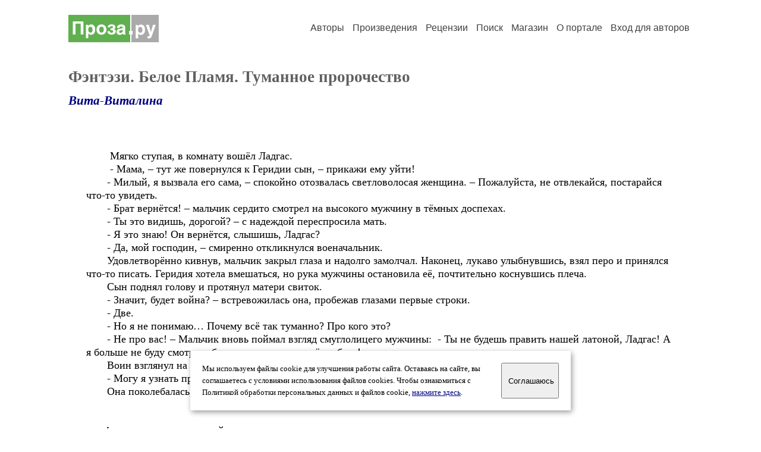

--- FILE ---
content_type: text/html; charset=windows-1251
request_url: https://proza.ru/2005/09/01-108
body_size: 13185
content:
<head>
<meta http-equiv="Content-Type" content="text/html" />
<meta name="viewport" content="width=device-width, initial-scale=1.0" />
<meta http-equiv="X-Frame-Options" content="deny" />
<meta name="DESCRIPTION" content="Сервер предоставляет авторам возможность свободной публикации и обсуждения произведений современной прозы." />
<meta name="Keywords" content="проза произведение роман новелла миниатюра автор литература творчество лирика журнал конкурс" />
<meta name="title" content="Фэнтэзи. Белое Пламя. Туманное пророчество (Вита-Виталина) / Проза.ру" />
<title>Фэнтэзи. Белое Пламя. Туманное пророчество (Вита-Виталина) / Проза.ру</title>
<link rel="stylesheet" href="/styles/s_main_14.css">
<script language="JavaScript" src="/styles/p_main_2.js"></script>
</head>

<body bgcolor="#FFFFFF" text="#000000" link="#000080" vlink="#505050" alink="#FF0000" marginheight="0" marginwidth="0" topmargin="0" leftmargin="0">



<div id="container">

  <div id="header">
    <div class="line1">
      <div class="headlogo"><a href="/"><img src="/images/proza.svg" alt="Стихи.ру" title="Стихи.ру"></a></div>
      <ul class="headmenu">
        <li><a href="/authors/">Авторы</a></li>
        <li><a href="/poems/">Произведения</a></li>
        <li><a href="/board/">Рецензии</a></li>
        <li><a href="/search.html">Поиск</a></li>
        <li><a href="https://shop.proza.ru/">Магазин</a></li>
        <li><a href="https://o.proza.ru/"><nobr>О портале</nobr></a></li>
        <li><a href="/login/">Вход для авторов</a></li>      </ul>
    </div>
  </div>
  <div class="maintext">
  <index>
<h1>Фэнтэзи. Белое Пламя. Туманное пророчество</h1>
<div class="titleauthor"><em><a href="/avtor/zhek7">Вита-Виталина</a></em></div>
<div class="text">
&nbsp;<br>
&nbsp; &nbsp;&nbsp; &nbsp;&nbsp; Мягко ступая, в комнату вошёл Ладгас. <br>
&nbsp; &nbsp;&nbsp; &nbsp;&nbsp; - Мама, – тут же повернулся к Геридии сын, – прикажи ему уйти! <br>
       - Милый, я вызвала его сама, – спокойно отозвалась светловолосая женщина. – Пожалуйста, не отвлекайся, постарайся что-то увидеть.<br>
       - Брат вернётся! – мальчик сердито смотрел на высокого мужчину в тёмных доспехах. <br>
       - Ты это видишь, дорогой? – с надеждой переспросила мать. <br>
       - Я это знаю! Он вернётся, слышишь, Ладгас? <br>
       - Да, мой господин, – смиренно откликнулся военачальник.<br>
       Удовлетворённо кивнув, мальчик закрыл глаза и надолго замолчал. Наконец, лукаво улыбнувшись, взял перо и принялся что-то писать. Геридия хотела вмешаться, но рука мужчины остановила её, почтительно коснувшись плеча.<br>
       Сын поднял голову и протянул матери свиток.<br>
       - Значит, будет война? – встревожилась она, пробежав глазами первые строки.<br>
       - Две.<br>
       - Но я не понимаю… Почему всё так туманно? Про кого это? <br>
       - Не про вас! – Мальчик вновь поймал взгляд смуглолицего мужчины:  - Ты не будешь править нашей латоной, Ладгас! А я больше не буду смотреть будущее, пока не вернётся брат! <br>
       Воин взглянул на Геридию и, склонив в поклоне голову, попросил:<br>
       - Могу я узнать пророчество, моя госпожа?<br>
       Она поколебалась, затем медленно прочла: <br>
<br>
<br>
&nbsp; &nbsp;&nbsp; &nbsp;Аттакару повергнут в войну две нелепых причины.<br>
&nbsp; &nbsp;&nbsp; &nbsp;Незаметно начнется она, но охватит пространства.<br>
&nbsp; &nbsp;&nbsp; &nbsp;И разделит судьба семерых; трёх уже заточили…<br>
&nbsp; &nbsp;&nbsp; &nbsp;Отношения эльфов с людьми обретут постоянство.<br>
<br>
&nbsp; &nbsp;&nbsp; &nbsp;Позабудут вражду своих предков безумные двое -<br>
&nbsp; &nbsp;&nbsp; &nbsp;Строгий счёт человеку народ его сразу предъявит.<br>
&nbsp; &nbsp;&nbsp; &nbsp;Коль друзьям человек эльфа пленного сжечь не позволит,<br>
&nbsp; &nbsp;&nbsp; &nbsp;То на верную смерть от людей друга эльф не оставит.<br>
<br>
&nbsp; &nbsp;&nbsp; &nbsp;Двум&nbsp; другим нереальное станет реальным на время:<br>
&nbsp; &nbsp;&nbsp; &nbsp;Небо эльфу в ладони дар дивный уронит случайно.<br>
&nbsp; &nbsp;&nbsp; &nbsp;Легкий путь изберёт человек или тяжкое бремя,<br>
&nbsp; &nbsp;&nbsp; &nbsp;Чтобы жизнь поддержать в эльфе, местью отравленном тайно?<br>
<br>
&nbsp; &nbsp;&nbsp; &nbsp;Разделённых враждой покорять и быстрее, и проще.<br>
&nbsp; &nbsp;&nbsp; &nbsp;Оживут два титана. Хоть битва жестокою будет,<br>
&nbsp; &nbsp;&nbsp; &nbsp;Свой покой обретёт навсегда в камня синего толще<br>
&nbsp; &nbsp;&nbsp; &nbsp;Лишь один из троих. Кто упорнее, тот и разбудит.<br>
<br>
       <br>
      Её голос смолк. Губы мальчика тронула улыбка, и трудно было определить, чего в ней больше: высокомерия или насмешки.<br>
&nbsp; &nbsp;&nbsp; &nbsp;- Ты не упоминаешь о сроках, мой господин, – учтиво обратился к нему военачальник. – Всё перечисленное тобой случится в одно время? <br>
&nbsp; &nbsp;&nbsp; &nbsp;Мальчик вскинул голову и направился к выходу. Взрослые молча проводили его глазами. У самой двери он полуобернулся и презрительно бросил:<br>
       - Сначала третье, потом второе и четвёртое. А первое будет последним.<br>
<br>
*Карта Аттакары. Художник Андрей Цепков. Посмотреть портфолио, а также связаться с художником можно здесь: http://virtuzor.ru/users/erro/#projects .
</div>
<br><br>

<div class="copyright">&copy; Copyright: <a href="/avtor/zhek7">Вита-Виталина</a>, 2005<br>
Свидетельство о публикации №205090100108
<script type="text/javascript" src="//yandex.st/share/share.js" charset="utf-8"></script>
<span class="yashare-auto-init" style="font-family:Times,Times New Roman; font-size:80%; margin-left:20px" data-yashareL10n="ru" data-yashareType="none" data-yashareQuickServices="vkontakte,odnoklassniki,moimir,lj"></span>
</div>
<div class="copyright">
<a href="/readers.html?2005/09/01-108">Список читателей</a>
/ <a href="/2005/09/01-108" target="_blank">Версия для печати</a>
/ <a href="/login/promo.html?anons&link=2005/09/01-108">Разместить анонс</a>
/ <a href="/complain.html?text_2005/09/01-108">Заявить о нарушении</a>
</div>
<div class="copyright"><a href="/avtor/zhek7">Другие произведения автора Вита-Виталина</a></div>
<div class="titlerec">Рецензии</div>
<div class="notesline"><a href="/addrec.html?2005/09/01-108">Написать рецензию</a></div>
<div class="recproza">
День добрый.<br>
<br>
Пришлось читать три раза пророчесиво, чтобы понять его суть–интригует: семеро (люди и эльфы) и с ними что–то произойдет.<br>
<br>
А вот, что– надо читать.<br>
<br>
Карта красивая и названия оригинальные.<br>
<br>
Постараюсь почитать–времени катострофически мало.<br>
<br>
Удачи в творчестве.<br>
<br>
<small><a href="/avtor/chervjk1981">Чиж Анастасия Владимировна</a> &nbsp; 30.08.2012 13:23 &nbsp; <span class="bigdot"><a href="/rec.html?2012/08/30/1059">&#0149;</a></span></small>
&nbsp; <small><a href="/complain.html?rec_2012/08/30/1059">Заявить о нарушении</a></small>
</div>

<div class="notesline">+ <a href="/addnotes.html?2012/08/30/1059">добавить замечания</a></div>
<div class="notes">
<a name="0"></a>Да, карта мне и самой нравится - всё-таки когда рисует мастер, это сразу видно, верно?)<br>
<br>
А Пророчество... Да, надо что-то придумать. Ведь из него к Белому Пламени относится всего один куплет...<br>
<br>
<small><a href="/avtor/zhek7">Вита-Виталина</a> &nbsp; 30.08.2012 16:19</small>
&nbsp; <small><a href="/complain.html?notes_2012/08/30/1059_zhek7">Заявить о нарушении</a></small>
</div>

<div class="notes">
<a name="1"></a>Что, мальчик специально ввел в заблуждение? Или из 4, имполнится одно, а в трех все обойдется? <br>
Читаю, чтоб узнать.<br>
<br>
Спасибо за произведние.<br>
Удачи.<br>
<br>
<small><a href="/avtor/chervjk1981">Чиж Анастасия Владимировна</a> &nbsp; 30.08.2012 16:47</small>
&nbsp; <small><a href="/complain.html?notes_2012/08/30/1059_chervjk1981">Заявить о нарушении</a></small>
</div>

<div class="notes">
<a name="2"></a>Нет, мальчик записал, что услышал) Это я размахнулась на четыре произведения)))<br>
<br>
<small><a href="/avtor/zhek7">Вита-Виталина</a> &nbsp; 30.08.2012 20:20</small>
&nbsp; <small><a href="/complain.html?notes_2012/08/30/1059_zhek7">Заявить о нарушении</a></small>
</div>

<div class="notes">
<a name="3"></a>Почитаю, разберусь, надеюсь:–)<br>
<br>
<small><a href="/avtor/chervjk1981">Чиж Анастасия Владимировна</a> &nbsp; 30.08.2012 21:12</small>
&nbsp; <small><a href="/complain.html?notes_2012/08/30/1059_chervjk1981">Заявить о нарушении</a></small>
</div>

<div class="notesline">+ <a href="/addnotes.html?2012/08/30/1059">добавить замечания</a></div>
<div style="margin: 0 10px 0 15px; border-top: 1px solid #CCCCCC"></div>

<div class="notesline">На это произведение написана <a href="/comments.html?2005/09/01-108"><b>41 рецензия</b></a>, здесь отображается последняя, остальные - <a href="/comments.html?2005/09/01-108"><b>в полном списке</b></a>.</div>
<div class="notesline"><a href="/addrec.html?2005/09/01-108">Написать рецензию</a> &nbsp; &nbsp; <a href="/login/messages.html?zhek7">Написать личное сообщение</a> &nbsp; &nbsp; <a href="/avtor/zhek7">Другие произведения автора Вита-Виталина</a></div>
<!-- START Cookie-Alert -->
<div id="cookie_note">
<p class="toptext">Мы используем файлы cookie для улучшения работы сайта. Оставаясь на  сайте, вы соглашаетесь с условиями использования файлов cookies. Чтобы ознакомиться с Политикой обработки персональных данных и файлов cookie, <a href="https://o.proza.ru/privacy" target="_blank">нажмите здесь</a>.</p>
<button class="button cookie_accept"><nobr>Соглашаюсь</nobr></button>
</div>
<script>checkCookies();</script>
<!-- END Cookie-Alert -->
  </index>
  </div>
  <div id="footer">
    <div class="footmenu">
      <a href="/authors/">Авторы</a>&nbsp;&nbsp; 
      <a href="/poems/">Произведения</a>&nbsp;&nbsp; 
      <a href="/board/">Рецензии</a>&nbsp;&nbsp; 
      <a href="/search.html">Поиск</a>&nbsp;&nbsp; 
      <a href="https://shop.proza.ru/">Магазин</a>&nbsp;&nbsp; 
      <a href="/login/"><nobr>Вход для авторов</nobr></a>&nbsp;&nbsp; 
      <a href="https://o.proza.ru/"><nobr>О портале</nobr></a>&nbsp;&nbsp;&nbsp;
      <a href="https://stihi.ru/">Стихи.ру</a>&nbsp;&nbsp; 
      <a href="https://proza.ru/">Проза.ру</a>
    </div>

    <table border="0" cellpadding="5" cellspacing="0" wspace="3" hspace="3" align="right">
      <tr>
       <td valign="top"><!--LiveInternet counter--><script type="text/javascript"><!--
document.write("<a href='http://www.liveinternet.ru/rating/ru/literature/' "+
"target=_blank><img src='//counter.yadro.ru/hit?t27.2;r"+
escape(document.referrer)+((typeof(screen)=="undefined")?"":
";s"+screen.width+"*"+screen.height+"*"+(screen.colorDepth?
screen.colorDepth:screen.pixelDepth))+";u"+escape(document.URL)+
";"+Math.random()+
"' alt='' title='LiveInternet: показано количество просмотров и"+
" посетителей' "+
"border='0' width='88' height='120'></a>")
//--></script><!--/LiveInternet-->
</td>
      </tr>
    </table>
    <p>Портал Проза.ру предоставляет авторам возможность свободной публикации своих литературных произведений в сети Интернет на основании <a href="https://o.proza.ru/dogovor">пользовательского договора</a>. Все авторские права на произведения принадлежат авторам и охраняются <a href="https://o.proza.ru/pravo">законом</a>. Перепечатка произведений возможна только с согласия его автора, к которому вы можете обратиться на его авторской странице. Ответственность за тексты произведений авторы несут самостоятельно на основании <a href="https://o.proza.ru/pravila">правил публикации</a> и <a href="https://o.proza.ru/pravo">законодательства Российской Федерации</a>. Данные пользователей обрабатываются на основании <a href="https://o.proza.ru/privacy">Политики обработки персональных данных</a>. Вы также можете посмотреть более подробную <a href="https://o.proza.ru/">информацию о портале</a> и <a href="/help/">связаться с администрацией</a>.</p>
    <p>Ежедневная аудитория портала Проза.ру &ndash; порядка 100 тысяч посетителей, которые в общей сумме просматривают более полумиллиона страниц по данным счетчика посещаемости, который расположен справа от этого текста. В каждой графе указано по две цифры: количество просмотров и количество посетителей.</p>
    <p>&copy; Все права принадлежат авторам, 2000-2026. &nbsp; Портал работает под эгидой <a href="https://rossp.ru/" target="_blank">Российского союза писателей</a>. <span style="color:#F00000">18+</span></p>
  </div>

<!-- Yandex.Metrika counter -->
<script type="text/javascript" >
   (function(m,e,t,r,i,k,a){m[i]=m[i]||function(){(m[i].a=m[i].a||[]).push(arguments)};
   m[i].l=1*new Date();k=e.createElement(t),a=e.getElementsByTagName(t)[0],k.async=1,k.src=r,a.parentNode.insertBefore(k,a)})
   (window, document, "script", "https://mc.yandex.ru/metrika/tag.js", "ym");

   ym(548884, "init", {
        clickmap:true,
        trackLinks:true,
        accurateTrackBounce:true,
        webvisor:true
   });
</script>
<noscript><div><img src="https://mc.yandex.ru/watch/548884" style="position:absolute; left:-9999px;" alt="" /></div></noscript>
<!-- /Yandex.Metrika counter -->




<script type="text/javascript">
if((self.parent&&!(self.parent===self))&&(self.parent.frames.length!=0)){self.parent.location=document.location}
</script>

</div>

</body>
</html>
